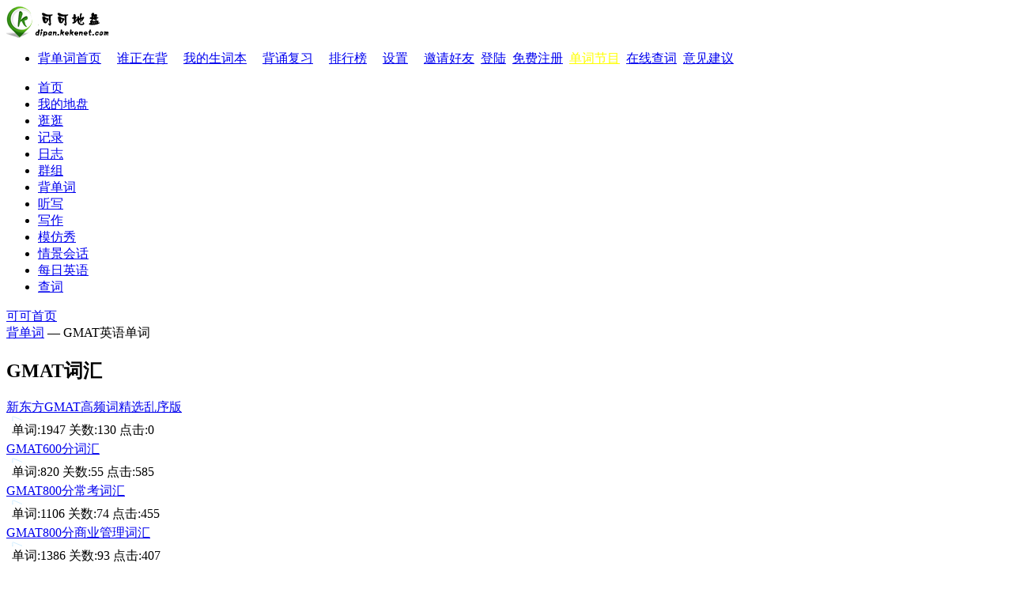

--- FILE ---
content_type: text/html
request_url: http://word.kekenet.com/cate_228.html
body_size: 11992
content:
<!DOCTYPE html PUBLIC "-//W3C//DTD XHTML 1.0 Transitional//EN" "http://www.w3.org/TR/xhtml1/DTD/xhtml1-transitional.dtd">
<html xmlns="http://www.w3.org/1999/xhtml" lang="gbk" xml:lang="gbk">
<head>
<meta http-equiv="content-type" content="text/html; charset=gbk" />
<meta http-equiv="x-ua-compatible" content="ie=7" />
<title>GMAT英语单词-可可背单词</title>
<META name="description" content="可可免费在线背单词系统有着清晰的语音、科学的记忆规律、完整的例句，多样的记忆方式，将使您的单词记忆达到事半功倍的效果。具体功能包括:单词认知、单词测试、单词听写训练、词义回想、单词回想、生词本">
<META name="keywords" content="GMAT英语单词,背单词,英文单词,免费背单词,英语单词背诵,可可背单词,英语四级单词背诵">
<script language="javascript" type="text/javascript" src="http://img.kekejp.com/word/source/script_jquery.js"></script>
<script language="javascript" type="text/javascript" src="http://img.kekejp.com/word/source/script_common.js"></script>
<script language="javascript" type="text/javascript" src="http://img.kekejp.com/word/source/script_indextabs.js"></script>
<script type="text/javascript" src="http://img.kekejp.com/dipan/source/nav.js"></script>
<link rel="shortcut icon" href="favicon.ico"/>
<style type="text/css">
@import url(http://img.kekejp.com/word/word.css);
@import url(http://img.kekejp.com/dipan/css/message.css);
</style>
</head>
<body>
<!-- main -->
<div class="beidcmain">

<!-- top -->
<div class="tongynav"> <a href="http://dipan.kekenet.com" class="logo"><img src="images/logo.gif" width="130" height="40" /></a>
  <ul class="navmsg">
    <li class="subnav dispblock">
  <a href="/">背单词首页</a>　
  <a href="index.php?do=study">谁正在背</a>　
  <a href="index.php?do=newword">我的生词本</a>　
  <a href="index.php?do=mresult">背诵复习</a>　
  <a href="index.php?do=phb">排行榜</a>　
      <a href="index.php?do=set">设置</a>　
  <a href="index.php?do=invite">邀请好友</a>
  &nbsp;<a href="http://word.kekenet.com/index.php?do=login" target="_blank">登陆</a>
  &nbsp;<a href="http://my.kekenet.com/reg" target="_blank">免费注册</a>
  &nbsp;<a href="http://www.kekenet.com/word" target="_blank"><font color="#FFFF00">单词节目</font></a>
  &nbsp;<a href="http://dict.kekenet.com" target="_blank">在线查词</a>
  &nbsp;<a href="http://dipan.kekenet.com/group/856" target="_blank">意见建议</a>
</li>
  </ul>
  <ul class="navtab">
        <li><a href="http://dipan.kekenet.com"><span>首页</span></a></li>
<li><a href="http://dipan.kekenet.com/space"><span>我的地盘</span></a></li>
  		<li><a href="http://dipan.kekenet.com/network"><span>逛逛</span></a></li>
 		<li><a href="http://dipan.kekenet.com/weibo"><span>记录</span></a></li>
<li><a href="http://dipan.kekenet.com/blog"><span>日志</span></a></li>
<li><a href="http://dipan.kekenet.com/group"><span>群组</span></a></li>
<li class="navdq"><a href="http://word.kekenet.com"><span>背单词</span></a></li>
<li><a href="http://ting.kekenet.com" target="_blank"><span>听写</span></a></li>
<li><a href="http://write.kekenet.com" target="_blank"><span>写作</span></a></li>
<li><a href="http://xiu.kekenet.com" target="_blank"><span>模仿秀</span></a></li>
<li><a href="http://talk.kekenet.com" target="_blank"><span>情景会话</span></a></li>
<li><a href="http://xue.kekenet.com/daily/ju" target="_blank"><span>每日英语</span></a></li>
      	<li><a href="http://dict.kekenet.com" target="_blank"><span>查词</span></a></li>

  </ul>
  <div class="uptab"><a href="http://www.kekenet.com" target="_blank">可可首页</a></div>      
</div>
<!-- /top -->

<!-- left -->
<div class="left"> 
  
  <div class="pad14px"> 
    <span class="font14blue"><a href="./">背单词</a> — GMAT英语单词</span>
  </div>
  <div id=bdc_ad class="clear"></div> 

    <div class="columntit martop14px">
    <h1></h1>
    <h2>GMAT词汇</h2>
    <h3></h3>
  </div>
  
  <div class="ul_div">
    <div class="li_div">
  <a href="index.php?do=levelbegin&cid=631">新东方GMAT高频词精选乱序版</a>
      <div class="msgboxdiv">
        <table border="0" cellspacing="0" cellpadding="0" class="msgbox">
          <tr>
            <td width="7" rowspan="2" class="msgleft">&nbsp;</td>
            <td height="6" class="msgline"><img src="images/msgSanjiao.gif" width="13" height="6" /></td>
            <td width="7" rowspan="2" class="msgrigh">&nbsp;</td>
          </tr>
          <tr>
            <td height="26" class="msgline msgfont">单词:1947 关数:130 点击:0</td>
          </tr>
        </table>
      </div>
    </div>
<div class="li_div">
  <a href="index.php?do=levelbegin&cid=232">GMAT600分词汇</a>
      <div class="msgboxdiv">
        <table border="0" cellspacing="0" cellpadding="0" class="msgbox">
          <tr>
            <td width="7" rowspan="2" class="msgleft">&nbsp;</td>
            <td height="6" class="msgline"><img src="images/msgSanjiao.gif" width="13" height="6" /></td>
            <td width="7" rowspan="2" class="msgrigh">&nbsp;</td>
          </tr>
          <tr>
            <td height="26" class="msgline msgfont">单词:820 关数:55 点击:585</td>
          </tr>
        </table>
      </div>
    </div>
<div class="li_div">
  <a href="index.php?do=levelbegin&cid=229">GMAT800分常考词汇</a>
      <div class="msgboxdiv">
        <table border="0" cellspacing="0" cellpadding="0" class="msgbox">
          <tr>
            <td width="7" rowspan="2" class="msgleft">&nbsp;</td>
            <td height="6" class="msgline"><img src="images/msgSanjiao.gif" width="13" height="6" /></td>
            <td width="7" rowspan="2" class="msgrigh">&nbsp;</td>
          </tr>
          <tr>
            <td height="26" class="msgline msgfont">单词:1106 关数:74 点击:455</td>
          </tr>
        </table>
      </div>
    </div>
<div class="li_div">
  <a href="index.php?do=levelbegin&cid=230">GMAT800分商业管理词汇</a>
      <div class="msgboxdiv">
        <table border="0" cellspacing="0" cellpadding="0" class="msgbox">
          <tr>
            <td width="7" rowspan="2" class="msgleft">&nbsp;</td>
            <td height="6" class="msgline"><img src="images/msgSanjiao.gif" width="13" height="6" /></td>
            <td width="7" rowspan="2" class="msgrigh">&nbsp;</td>
          </tr>
          <tr>
            <td height="26" class="msgline msgfont">单词:1386 关数:93 点击:407</td>
          </tr>
        </table>
      </div>
    </div>
<p class="clear"></p>
  </div>
    <div class="columntit martop14px">
    <h1></h1>
    <h2>GMAT词组</h2>
    <h3></h3>
  </div>
  
  <div class="ul_div">
    <div class="li_div">
  <a href="index.php?do=levelbegin&cid=231">GMAT600分词组</a>
      <div class="msgboxdiv">
        <table border="0" cellspacing="0" cellpadding="0" class="msgbox">
          <tr>
            <td width="7" rowspan="2" class="msgleft">&nbsp;</td>
            <td height="6" class="msgline"><img src="images/msgSanjiao.gif" width="13" height="6" /></td>
            <td width="7" rowspan="2" class="msgrigh">&nbsp;</td>
          </tr>
          <tr>
            <td height="26" class="msgline msgfont">单词:218 关数:15 点击:199</td>
          </tr>
        </table>
      </div>
    </div>
<p class="clear"></p>
  </div>
    
</div>
<!-- /left -->
<!-- right -->
<div class="right"> 
  <div id=login_box class="clear"></div>  

<div class=box_right_1>
  <div class=righcont>
    <h1>最新词汇课程</h1>
    <ul class=listbox_ph>     
 <li>· <a href="http://www.kekenet.com/cet4/w/jiongji/" target="_blank">囧记单词</a></li>
 <li>· <a href="http://www.kekenet.com/word/learn/" target="_blank">学个词Learn a Word</a></li>
 <li>· <a href="http://www.kekenet.com/menu/13697/" target="_blank">趣味英语起源论</a></li>
 <li>· <a href="http://www.kekenet.com/word/jjt/" target="_blank">蒋健棠一词多意教程</a></li>
    </ul>
  </div>
  <p></p>
</div>

  <div class=box_right_1>
  <div class=righcont>
    <h1>热门词库推荐</h1>
    <ul class=listbox_ph>
      <li>· <a href="http://word.kekenet.com/index.php?do=levelbegin&cid=414">英语四级核心高频词汇</a></li>
      <li>· <a href="http://word.kekenet.com/index.php?do=levelbegin&cid=411">英语六级高频词汇</a></li>
      <li>· <a href="http://word.kekenet.com/index.php?do=cate&cid=71">新概念英语词汇</a></li>
      <li>· <a href="http://word.kekenet.com/index.php?do=levelbegin&cid=324">VOA慢速英语词汇</a></li>
      <li>· <a href="http://word.kekenet.com/index.php?do=levelbegin&cid=92">2011年考研英语大纲词汇</a></li>
    </ul>
  </div>
  <p></p>
</div>

  <div class=box_right_1>
  <div class=righcont>
    <h1><font color="#FF6666">最新词汇网络课程推荐</font></h1>
    <ul class=listbox_ph>
      <li>· <a target="_blank" href="http://un.koolearn.com/alliance/click?userid=ff8080810d786e16010d79b8aafa0001&url=http%3A%2F%2Fwww.koolearn.com%2Fproduct%2F5180_2.html">赵丽速记8000</a>(<a href="http://www.koolearn.com/lecture/0/92480/0/5818?_method=forward" target="_blank">点击试听</a>)</li>
      <li>· <a target="_blank" href="http://un.koolearn.com/alliance/click?userid=ff8080810d786e16010d79b8aafa0001&url=http%3A%2F%2Fwww.koolearn.com%2Fproduct%2F10381_1.html">刘畅背词6000</a>(<a href="http://www.koolearn.com/free/10381_1_4881.html" target="_blank">点击试听</a>)</li>
      <li>· <a target="_blank" href="http://un.koolearn.com/alliance/click?userid=ff8080810d786e16010d79b8aafa0001&url=http%3A%2F%2Fwww.koolearn.com%2Fproduct%2F10120_1.html">神奇速记词汇4000</a>(<a href="http://www.koolearn.com/lecture/0/101475/0/56674?_method=forward" target="_blank">点击试听</a>)</li>
      <li>· <a target="_blank" href="http://un.koolearn.com/alliance/click?userid=ff8080810d786e16010d79b8aafa0001&url=http%3A%2F%2Fwww.koolearn.com%2Fproduct%2F10640_1.html">文健速记3000 </a>(<a href="http://www.koolearn.com/lecture/0/102127/0/61605?_method=forward" target="_blank">点击试听</a>)</li>
       <li>· <a target="_blank" href="http://un.koolearn.com/alliance/click?userid=ff8080810d786e16010d79b8aafa0001&url=http%3A%2F%2Fwww.koolearn.com%2Fproduct%2F6700_1.html">赵丽速记GRE词汇红宝书 </a>(<a href="http://www.koolearn.com/lecture/0/95869/0/19019?_method=forward" target="_blank">点击试听</a>)</li>
    </ul>
  </div>
  <p></p>
</div>

</div>
<!-- /right -->
<style>
.box_right_1 {
width:240px; padding-top:6px; background:url(images/box_yuanj_top.gif) no-repeat; margin-top:12px
}
.box_right_1 h1 {
font-size:14px; line-height:34px; border-bottom:#d5edff solid 1px; margin-left:6px; margin-right:6px; color:#1770af
}
.righcont {
border-left:#ddf2ff solid 1px; border-left:#ddf2ff solid 1px
}
.box_right_1 p {
background:url(images/box_yuanj_bot.gif) no-repeat; height:6px
}
ul.listbox_ph {
list-style:none; line-height:22px; font-family:"宋体"!important; padding-top:8px; padding-left:6px
}
</style>
<div id=divLogin style="display:none"> <script src="index.php?do=loginshow"></script></div>
<script language=javascript>document.getElementById("login_box").innerHTML=document.getElementById("divLogin").innerHTML</script>

<div id=divHidden style="display:none"><script type="text/javascript" src="http://img.kekenet.com/js/2010/ggad_word_lm.js"></script></div>
<script language=javascript>document.getElementById("bdc_ad").innerHTML=document.getElementById("divHidden").innerHTML</script>
<!-- footer -->

<div class="foter">
  <p>
    可可英语-让学英语更简单 - <a href="http://ting.kekenet.com">听写训练</a> -  <a href="http://talk.kekenet.com" target="_blank">情景会话</a> -  <a href="mailto:team@kekenet.com">联系我们</a> - <a  href="http://www.miitbeian.gov.cn/" target="_blank">京ICP备11028623号</a>
  </p>
  <p>
    Powered by <span title="20100106">&copy; 2005-2013 <a  href="http://www.kekenet.com" target="_blank">可可英语 Kekenet.com</a>  
  	<script src="http://s11.cnzz.com/stat.php?id=2209395&web_id=2209395" language="JavaScript"></script>
  </p>
</div>
<!-- /footer -->
</div>
<!-- /main -->
</body>
</html>

--- FILE ---
content_type: text/html; charset=gbk
request_url: http://word.kekenet.com/index.php?do=loginshow
body_size: 243
content:
document.write('  \
  \
  <a href="index.php?do=login" class="loginbar">登 录</a>\
  \
  ');

--- FILE ---
content_type: text/html; charset=utf-8
request_url: https://www.google.com/recaptcha/api2/aframe
body_size: 267
content:
<!DOCTYPE HTML><html><head><meta http-equiv="content-type" content="text/html; charset=UTF-8"></head><body><script nonce="QiWn5Rl8ec6R8_jrPk0r-A">/** Anti-fraud and anti-abuse applications only. See google.com/recaptcha */ try{var clients={'sodar':'https://pagead2.googlesyndication.com/pagead/sodar?'};window.addEventListener("message",function(a){try{if(a.source===window.parent){var b=JSON.parse(a.data);var c=clients[b['id']];if(c){var d=document.createElement('img');d.src=c+b['params']+'&rc='+(localStorage.getItem("rc::a")?sessionStorage.getItem("rc::b"):"");window.document.body.appendChild(d);sessionStorage.setItem("rc::e",parseInt(sessionStorage.getItem("rc::e")||0)+1);localStorage.setItem("rc::h",'1768989743296');}}}catch(b){}});window.parent.postMessage("_grecaptcha_ready", "*");}catch(b){}</script></body></html>

--- FILE ---
content_type: application/javascript
request_url: http://img.kekenet.com/js/2010/ggad_word_lm.js
body_size: 740
content:
function google_ad_request_done(google_ads) {
	var s = '';
	var i;
	if (google_ads.length == 0) {
		return;
	}	

	s += '<div style="margin-bottom:10px;"><div class="columntit martop14px"><h1></h1><h2><a href=\"' + google_info.feedback_url + '\" target="_blank"><span style="color:#1a1a1a;margin-bottom:10px;">Google提供的广告</span></a></h2><h3></h3></div></div>';
	for(i=0;i<google_ads.length;i++){
	s += '<div style="margin-top:5px;font-size:14px;padding-left:13px;color:#2C4486;font-weight:bold;">' + '<a href="'+ google_ads[i].url + '" target="_blank">' +google_ads[i].line1 + '</a></div>';
	s += '<div style="margin-top:2px;font-size:12px;color:666666;line-height:22px;padding-left:13px;">' + google_ads[i].line2 + '&nbsp;' + google_ads[i].line3 +  '&nbsp;<a href="'+ google_ads[i].url + '" target="_blank" style="margin-left:5px;"><font color=green>' + google_ads[i].visible_url + '</font></a></div>'
	}
	document.write(s);
	return;    
}

google_ad_client = 'pub-1853423928071996'; 
google_ad_channel = '7177961225';//背单词栏目广告
google_ad_output = 'js';
google_max_num_ads = '2';
google_ad_type = 'text';
google_gl = 'CN';
google_language = 'zh-CN';
google_encoding = 'GB2312';
google_safe = 'high';
google_adtest = 'off';
google_ad_section = 'default';
google_feedback = 'on';
document.writeln("<script language=\"JavaScript\" src=\"http://pagead2.googlesyndication.com/pagead/show_ads.js\"></script>");